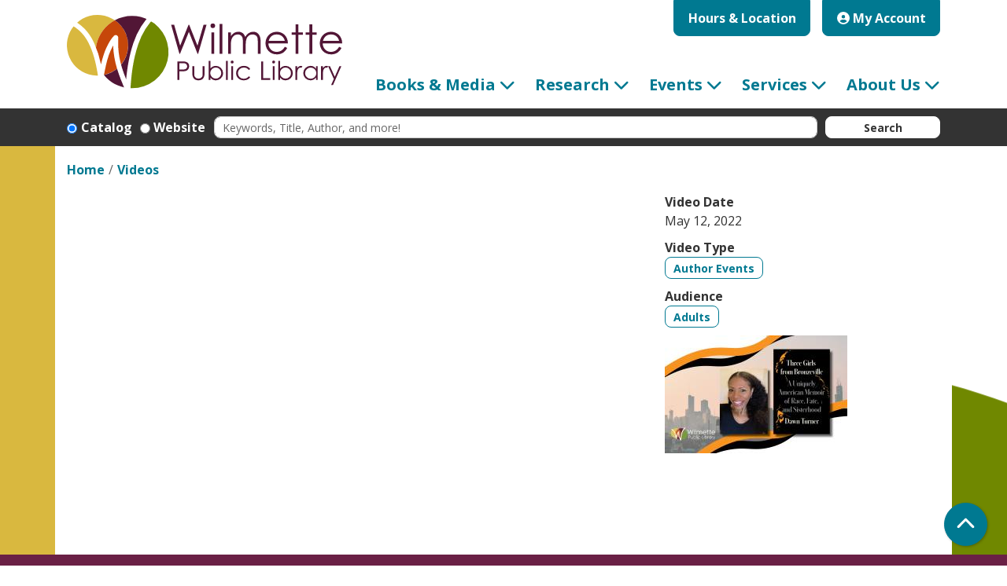

--- FILE ---
content_type: text/html; charset=UTF-8
request_url: https://www.wilmettelibrary.info/videos/one-book-dawn-turner-event
body_size: 9382
content:
<!DOCTYPE html>
<html lang="en" dir="ltr">
  <head>
    <meta charset="utf-8" />
<link rel="canonical" href="https://www.wilmettelibrary.info/videos/one-book-dawn-turner-event" />
<meta name="Generator" content="Drupal 11 (https://www.drupal.org)" />
<meta name="MobileOptimized" content="width" />
<meta name="HandheldFriendly" content="true" />
<meta name="viewport" content="width=device-width, initial-scale=1.0" />
<link rel="icon" href="/themes/custom/website_theme/assets/favicon/favicon.ico" type="image/vnd.microsoft.icon" />
<link rel="alternate" hreflang="en" href="https://www.wilmettelibrary.info/videos/one-book-dawn-turner-event" />

    <title>One Book Dawn Turner Event | Wilmette Public Library</title>
    <link rel="apple-touch-icon" sizes="180x180" href="/themes/custom/website_theme/assets/favicon/apple-touch-icon.png">
    <link rel="icon" type="image/png" sizes="32x32" href="/themes/custom/website_theme/assets/favicon/favicon-32x32.png">
    <link rel="icon" type="image/png" sizes="16x16" href="/themes/custom/website_theme/assets/favicon/favicon-16x16.png">
    <link rel="manifest" href="/themes/custom/website_theme/assets/favicon/site.webmanifest">
    <link rel="mask-icon" href="/themes/custom/website_theme/assets/favicon/safari-pinned-tab.svg" color="#007991">
    <link rel="shortcut icon" href="/themes/custom/website_theme/assets/favicon/favicon.ico">
    <meta name="msapplication-TileColor" content="#da532c">
    <meta name="msapplication-config" content="/themes/custom/website_theme/assets/favicon/browserconfig.xml">
    <meta name="theme-color" content="#ffffff">
    <meta content="#00aba9" name="msapplication-TileColor">
    <meta content="/themes/custom/website_theme/assets/favicon/browserconfig.xml" name="msapplication-config">
    <meta content="#ffffff" name="theme-color">
    <link rel="stylesheet" media="all" href="/core/misc/components/progress.module.css?t9gi4x" />
<link rel="stylesheet" media="all" href="/core/misc/components/ajax-progress.module.css?t9gi4x" />
<link rel="stylesheet" media="all" href="/core/modules/system/css/components/align.module.css?t9gi4x" />
<link rel="stylesheet" media="all" href="/core/modules/system/css/components/container-inline.module.css?t9gi4x" />
<link rel="stylesheet" media="all" href="/core/modules/system/css/components/clearfix.module.css?t9gi4x" />
<link rel="stylesheet" media="all" href="/core/modules/system/css/components/hidden.module.css?t9gi4x" />
<link rel="stylesheet" media="all" href="/core/modules/system/css/components/js.module.css?t9gi4x" />
<link rel="stylesheet" media="all" href="/modules/contrib/video_embed_field/css/video_embed_field.responsive-video.css?t9gi4x" />
<link rel="stylesheet" media="all" href="/modules/custom/library_calendar/lc_calendar_theme/css/base.css?t9gi4x" />
<link rel="stylesheet" media="all" href="/modules/custom/library_calendar/lc_calendar_theme/css/state.css?t9gi4x" />
<link rel="stylesheet" media="all" href="/modules/custom/library_calendar/lc_calendar_theme/css/components/branch-selector.css?t9gi4x" />
<link rel="stylesheet" media="all" href="/modules/contrib/office_hours/css/office_hours.css?t9gi4x" />
<link rel="stylesheet" media="all" href="/themes/custom/calendar_theme/node_modules/%40fortawesome/fontawesome-free/css/all.min.css?t9gi4x" />
<link rel="stylesheet" media="all" href="/themes/custom/website_theme/css/style?t9gi4x" />

    
  </head>
  <body class="path-node page-node-type-video no-js">
        <a href="#main-content" class="visually-hidden focusable skip-link">
      Skip to main content
    </a>
    
      <div class="dialog-off-canvas-main-canvas" data-off-canvas-main-canvas>
    
<header class="header">
      <div class="position-relative">
      <div class="container">
        <div class="row">
                      <div class="col-12 col-lg-3 col-xl-4 branding-col">
                <div>
    
<div id="block-website-theme-branding" class="block block-system block-system-branding-block position-relative">
  
    
        
              
    <a class="site-logo" href="/" rel="home">
      <img src="/themes/custom/website_theme/logo.svg" alt="Homepage of Wilmette Public Library" fetchpriority="high">
    </a>
  </div>

  </div>

            </div>
          
                      <div class="col-12 col-lg-9 col-xl-8 header-content-col">
                <div class="header-content-container">
    
<div id="block-website-theme-branchselect" class="block block-lc-branch-select block-lc-branch-select-block position-relative">
  
    
      


    
<div class="lc-branch-select">
    <div class="lc-branch-select__wrapper lc-branch-select__wrapper--single lc-branch-select__wrapper--open">
    <div class="lc-branch-select__content-container">
      
              
                  <button class="button lc-branch-select__collapse" type="button">
            Hours &amp; Location
          </button>
        
        <div class="lc-branch-select__collapsed-wrapper">
                        
          
          <div class="lc-branch-select__content">
            <div>
  
      <h2><a href="/branch/wilmette-public-library">

            <div class="field-container">Wilmette Public Library</div>
      </a></h2>
    
  

<div class="lc-branch-select__branch lc-branch-select__branch--89" data-branch="89">
  <div class="lc-branch-select__branch--hidden-region">
    
<div class="block block-layout-builder block-field-blocktaxonomy-termlc-library-branchfield-lc-branch-hours position-relative">
  
    
      

      <div class="field-container">
              <div><div class="office-hours office-hours office-hours-status--closed"><div class="office-hours__item"><span class="office-hours__item-slots">9:00am-9:00pm</span><span><br /></span></div></div></div>
          </div>
  
  </div>

  </div>
  <div class="lc-branch-selector-content-row">
    <div class="lc-branch-selector-content-col">
      <div>
        
<div class="block block-layout-builder block-field-blocktaxonomy-termlc-library-branchfield-lc-phone-number position-relative">
  
    
      

            <div class="field-container"><a href="tel:8472565025">(847) 256-5025</a></div>
      
  </div>

<div class="block block-layout-builder block-field-blocktaxonomy-termlc-library-branchfield-lc-address position-relative">
  
    
      

            <div class="field-container"><p class="address" translate="no"><span class="organization">Wilmette Public Library</span><br>
<span class="address-line1">1242 Wilmette Ave.</span><br>
<span class="locality">Wilmette </span>, <span class="administrative-area">IL</span> <span class="postal-code">60091</span><br>
<span class="country">United States</span></p></div>
      
  </div>

<div class="block block-layout-builder block-extra-field-blocktaxonomy-termlc-library-branchmap-link position-relative">
  
    
      <a href="http://maps.google.com/?q=1242%20Wilmette%20Ave.%2C%2BWilmette%20%2C%2BIL%2C%2B60091" target="_blank">View on Google Maps</a>
  </div>

      </div>
    </div>
    <div class="lc-branch-selector-content-col">
      <div>
        
<div class="block block-layout-builder block-field-blocktaxonomy-termlc-library-branchfield-lc-branch-hours position-relative">
  
    
      

      <div class="field-container">
              <div><div class="office-hours office-hours office-hours-status--closed"><div class="office-hours__item"><span class="office-hours__item-label">Sun: </span><span class="office-hours__item-slots">12:00pm-5:00pm</span><span><br /></span></div><div class="office-hours__item"><span class="office-hours__item-label">Mon: </span><span class="office-hours__item-slots">9:00am-9:00pm</span><span><br /></span></div><div class="office-hours__item"><span class="office-hours__item-label">Tue: </span><span class="office-hours__item-slots">9:00am-9:00pm</span><span><br /></span></div><div class="office-hours__item"><span class="office-hours__item-label">Wed: </span><span class="office-hours__item-slots">9:00am-9:00pm</span><span><br /></span></div><div class="office-hours__item"><span class="office-hours__item-label">Thu: </span><span class="office-hours__item-slots">9:00am-9:00pm</span><span><br /></span></div><div class="office-hours__item"><span class="office-hours__item-label">Fri: </span><span class="office-hours__item-slots">9:00am-9:00pm</span><span><br /></span></div><div class="office-hours__item"><span class="office-hours__item-label">Sat: </span><span class="office-hours__item-slots">9:00am-5:00pm</span><span><br /></span></div></div></div>
          </div>
  
  </div>

      </div>
    </div>
  </div>
</div>

</div>

          </div>
        </div>
          </div>
  </div>
</div>

  </div>

<div id="block-headerbuttons" class="block block-block-content block-block-content21b8a5b9-dd49-4524-8a6c-67196b231bcd position-relative">
  
    
      

            <div class="field-container"><a class="btn btn-primary btn-header" href="https://ccs.polarislibrary.com/polaris/logon.aspx?header=1&amp;ctx=55.1033.0.0.1">
  <i class="fas fa-user-circle" role="presentation"></i>

  My Account
</a></div>
      
  </div>

  </div>

                <div>
    

<div class="navbar-container">
  <nav id="block-website-theme-main-menu" class="navbar navbar-expand-lg" role="navigation" aria-labelledby="block-website-theme-main-menu-menu">
                      
    <h2 class="visually-hidden" id="block-website-theme-main-menu-menu">Main navigation</h2>
    

    <button class="navbar-toggler" type="button" data-toggle="collapse"
        data-target="#navbarSupportedContent"
        aria-controls="navbarSupportedContent" aria-expanded="false"
        aria-label="Toggle navigation">
      <i class="fas fa-bars"></i>

      <span class="visually-hidden">
        Toggle Navigation      </span>
    </button>

    <div class="collapse navbar-collapse" id="navbarSupportedContent">
              


  
            <ul class="nav navbar-nav" role="menu">
    
          
                    
      
      <li class="nav-item dropdown" role="none">
        
        
                          
        <span class="nav-link nav-level-0 has-children" data-nav-level="0" role="menuitem" aria-expanded="false" aria-haspopup="true" aria-controls="dropdown-books-media" data-dropdown="dropdown-books-media" tabindex="0">Books &amp; Media</span>

                  <button class="btn d-lg-none" type="button">
            <i class="fas fa-chevron-down" role="presentation"></i>
            <span class="visually-hidden">Open Menu</span>
          </button>

            
      
          <div class="mega-menu-container">
          <ul class="dropdown-menu" id="dropdown-books-media" role="menu">
    
          
                    
      
      <li class="nav-item dropdown" role="none">
        
        
                          
        <span class="nav-link nav-level-1 has-children" data-nav-level="1" role="menuitem" aria-expanded="false" aria-haspopup="true" aria-controls="dropdown-borrow" data-dropdown="dropdown-borrow" tabindex="0">Borrow</span>

                  <button class="btn d-lg-none" type="button">
            <i class="fas fa-chevron-down" role="presentation"></i>
            <span class="visually-hidden">Open Menu</span>
          </button>

            
      
          <ul class="dropdown-menu" id="dropdown-borrow" role="menu">
    
          
      
      
      <li class="nav-item" role="none">
        
        
        
        <a href="https://ccs.polarislibrary.com/polaris/default.aspx?ctx=55.1033.0.0.1" class="nav-link nav-level-2" data-nav-level="2" role="menuitem">Catalog</a>

              </li>
          
      
      
      <li class="nav-item" role="none">
        
        
        
        <a href="/libraryofthings" class="nav-link nav-level-2" data-nav-level="2" role="menuitem" data-drupal-link-system-path="library-of-things">Library of Things</a>

              </li>
          
      
      
      <li class="nav-item" role="none">
        
        
        
        <a href="/museum-passes" class="nav-link nav-level-2" data-nav-level="2" role="menuitem" data-drupal-link-system-path="node/646">Museum Passes</a>

              </li>
        </ul>

      
              </li>
          
                    
      
      <li class="nav-item dropdown" role="none">
        
        
                          
        <span class="nav-link nav-level-1 has-children" data-nav-level="1" role="menuitem" aria-expanded="false" aria-haspopup="true" aria-controls="dropdown-downloads-streaming" data-dropdown="dropdown-downloads-streaming" tabindex="0">Downloads &amp; Streaming</span>

                  <button class="btn d-lg-none" type="button">
            <i class="fas fa-chevron-down" role="presentation"></i>
            <span class="visually-hidden">Open Menu</span>
          </button>

            
      
          <ul class="dropdown-menu" id="dropdown-downloads-streaming" role="menu">
    
          
      
      
      <li class="nav-item" role="none">
        
        
        
        <a href="/online-resources?title=&amp;field_db_type_target_id%5B110%5D=110" class="nav-link nav-level-2" data-nav-level="2" role="menuitem" data-drupal-link-query="{&quot;field_db_type_target_id&quot;:{&quot;110&quot;:&quot;110&quot;},&quot;title&quot;:&quot;&quot;}" data-drupal-link-system-path="online-resources">Ebooks &amp; Audiobooks</a>

              </li>
          
      
      
      <li class="nav-item" role="none">
        
        
        
        <a href="/online-resources?title=&amp;field_db_type_target_id%5B114%5D=114" class="nav-link nav-level-2" data-nav-level="2" role="menuitem" data-drupal-link-query="{&quot;field_db_type_target_id&quot;:{&quot;114&quot;:&quot;114&quot;},&quot;title&quot;:&quot;&quot;}" data-drupal-link-system-path="online-resources">Magazines &amp; Newspapers</a>

              </li>
          
      
      
      <li class="nav-item" role="none">
        
        
        
        <a href="/online-resources?title=&amp;field_db_type_target_id%5B110%5D=110" class="nav-link nav-level-2" data-nav-level="2" role="menuitem" data-drupal-link-query="{&quot;field_db_type_target_id&quot;:{&quot;110&quot;:&quot;110&quot;},&quot;title&quot;:&quot;&quot;}" data-drupal-link-system-path="online-resources">Music, Movies &amp; TV </a>

              </li>
        </ul>

      
              </li>
          
                    
      
      <li class="nav-item dropdown" role="none">
        
        
                          
        <span class="nav-link nav-level-1 has-children" data-nav-level="1" role="menuitem" aria-expanded="false" aria-haspopup="true" aria-controls="dropdown-recommendations" data-dropdown="dropdown-recommendations" tabindex="0">Recommendations</span>

                  <button class="btn d-lg-none" type="button">
            <i class="fas fa-chevron-down" role="presentation"></i>
            <span class="visually-hidden">Open Menu</span>
          </button>

            
      
          <ul class="dropdown-menu" id="dropdown-recommendations" role="menu">
    
          
      
      
      <li class="nav-item" role="none">
        
        
        
        <a href="/books-media/book-lists" class="nav-link nav-level-2" data-nav-level="2" role="menuitem" data-drupal-link-system-path="node/144">Recommended Reads</a>

              </li>
          
      
      
      <li class="nav-item" role="none">
        
        
        
        <a href="/suggest-title" class="nav-link nav-level-2" data-nav-level="2" role="menuitem">Suggest a Title</a>

              </li>
          
      
      
      <li class="nav-item" role="none">
        
        
        
        <a href="/posts?field_bl_type_target_id%5B106%5D=106" class="nav-link nav-level-2" data-nav-level="2" role="menuitem" data-drupal-link-query="{&quot;field_bl_type_target_id&quot;:{&quot;106&quot;:&quot;106&quot;}}" data-drupal-link-system-path="posts">From Our Librarians</a>

              </li>
        </ul>

      
              </li>
        </ul>

          </div>
      
              </li>
          
                    
      
      <li class="nav-item dropdown" role="none">
        
        
                          
        <span class="nav-link nav-level-0 has-children" data-nav-level="0" role="menuitem" aria-expanded="false" aria-haspopup="true" aria-controls="dropdown-research" data-dropdown="dropdown-research" tabindex="0">Research</span>

                  <button class="btn d-lg-none" type="button">
            <i class="fas fa-chevron-down" role="presentation"></i>
            <span class="visually-hidden">Open Menu</span>
          </button>

            
      
          <div class="mega-menu-container">
          <ul class="dropdown-menu" id="dropdown-research" role="menu">
    
          
                    
      
      <li class="nav-item dropdown" role="none">
        
        
                          
        <span class="nav-link nav-level-1 has-children" data-nav-level="1" role="menuitem" aria-expanded="false" aria-haspopup="true" aria-controls="dropdown-online-resources" data-dropdown="dropdown-online-resources" tabindex="0">Online Resources</span>

                  <button class="btn d-lg-none" type="button">
            <i class="fas fa-chevron-down" role="presentation"></i>
            <span class="visually-hidden">Open Menu</span>
          </button>

            
      
          <ul class="dropdown-menu" id="dropdown-online-resources" role="menu">
    
          
      
      
      <li class="nav-item" role="none">
        
        
        
        <a href="/online-resources" class="nav-link nav-level-2" data-nav-level="2" role="menuitem" data-drupal-link-system-path="online-resources">All Resources</a>

              </li>
          
      
      
      <li class="nav-item" role="none">
        
        
        
        <a href="https://www.wilmettelibrary.info/homework-help-kids" class="nav-link nav-level-2" data-nav-level="2" role="menuitem">Homework Help (K-8)</a>

              </li>
          
      
      
      <li class="nav-item" role="none">
        
        
        
        <a href="/homework-help-teens" class="nav-link nav-level-2" data-nav-level="2" role="menuitem">Homework Help (Teens)</a>

              </li>
          
      
      
      <li class="nav-item" role="none">
        
        
        
        <a href="/online-resources?title=&amp;field_db_type_target_id%5B115%5D=115" class="nav-link nav-level-2" data-nav-level="2" role="menuitem" data-drupal-link-query="{&quot;field_db_type_target_id&quot;:{&quot;115&quot;:&quot;115&quot;},&quot;title&quot;:&quot;&quot;}" data-drupal-link-system-path="online-resources">Online Learning </a>

              </li>
        </ul>

      
              </li>
          
                    
      
      <li class="nav-item dropdown" role="none">
        
        
                          
        <span class="nav-link nav-level-1 has-children" data-nav-level="1" role="menuitem" aria-expanded="false" aria-haspopup="true" aria-controls="dropdown-research-by-topic" data-dropdown="dropdown-research-by-topic" tabindex="0">Research by Topic</span>

                  <button class="btn d-lg-none" type="button">
            <i class="fas fa-chevron-down" role="presentation"></i>
            <span class="visually-hidden">Open Menu</span>
          </button>

            
      
          <ul class="dropdown-menu" id="dropdown-research-by-topic" role="menu">
    
          
      
      
      <li class="nav-item" role="none">
        
        
        
        <a href="/business" class="nav-link nav-level-2" data-nav-level="2" role="menuitem" data-drupal-link-system-path="node/145">Business</a>

              </li>
          
      
      
      <li class="nav-item" role="none">
        
        
        
        <a href="/research/genealogy" class="nav-link nav-level-2" data-nav-level="2" role="menuitem" data-drupal-link-system-path="node/146">Genealogy</a>

              </li>
          
      
      
      <li class="nav-item" role="none">
        
        
        
        <a href="/research/job-search" class="nav-link nav-level-2" data-nav-level="2" role="menuitem" data-drupal-link-system-path="node/147">Job Search</a>

              </li>
          
      
      
      <li class="nav-item" role="none">
        
        
        
        <a href="/research/local-history" class="nav-link nav-level-2" data-nav-level="2" role="menuitem" data-drupal-link-system-path="node/223">Local History</a>

              </li>
        </ul>

      
              </li>
        </ul>

          </div>
      
              </li>
          
                    
      
      <li class="nav-item dropdown" role="none">
        
        
                          
        <span class="nav-link nav-level-0 has-children" data-nav-level="0" role="menuitem" aria-expanded="false" aria-haspopup="true" aria-controls="dropdown-events" data-dropdown="dropdown-events" tabindex="0">Events</span>

                  <button class="btn d-lg-none" type="button">
            <i class="fas fa-chevron-down" role="presentation"></i>
            <span class="visually-hidden">Open Menu</span>
          </button>

            
      
          <div class="mega-menu-container">
          <ul class="dropdown-menu" id="dropdown-events" role="menu">
    
          
                    
      
      <li class="nav-item dropdown" role="none">
        
        
                          
        <span class="nav-link nav-level-1 has-children" data-nav-level="1" role="menuitem" aria-expanded="false" aria-haspopup="true" aria-controls="dropdown-calendar" data-dropdown="dropdown-calendar" tabindex="0">Calendar</span>

                  <button class="btn d-lg-none" type="button">
            <i class="fas fa-chevron-down" role="presentation"></i>
            <span class="visually-hidden">Open Menu</span>
          </button>

            
      
          <ul class="dropdown-menu" id="dropdown-calendar" role="menu">
    
          
      
      
      <li class="nav-item" role="none">
        
        
        
        <a href="https://wilmette.libnet.info/events" class="nav-link nav-level-2" data-nav-level="2" role="menuitem">All Events</a>

              </li>
          
      
      
      <li class="nav-item" role="none">
        
        
        
        <a href="https://wilmette.libnet.info/events?a=kids" class="nav-link nav-level-2" data-nav-level="2" role="menuitem">Kids Events</a>

              </li>
          
      
      
      <li class="nav-item" role="none">
        
        
        
        <a href="https://wilmette.libnet.info/events?a=teens" class="nav-link nav-level-2" data-nav-level="2" role="menuitem">Teen Events</a>

              </li>
          
      
      
      <li class="nav-item" role="none">
        
        
        
        <a href="https://wilmette.libnet.info/events?a=adults" class="nav-link nav-level-2" data-nav-level="2" role="menuitem">Adult Events</a>

              </li>
          
      
      
      <li class="nav-item" role="none">
        
        
        
        <a href="/events/newsletter" class="nav-link nav-level-2" data-nav-level="2" role="menuitem" data-drupal-link-system-path="node/152">Newsletter Download</a>

              </li>
        </ul>

      
              </li>
          
                    
      
      <li class="nav-item dropdown" role="none">
        
        
                          
        <span class="nav-link nav-level-1 has-children" data-nav-level="1" role="menuitem" aria-expanded="false" aria-haspopup="true" aria-controls="dropdown-programs-series" data-dropdown="dropdown-programs-series" tabindex="0">Programs &amp; Series</span>

                  <button class="btn d-lg-none" type="button">
            <i class="fas fa-chevron-down" role="presentation"></i>
            <span class="visually-hidden">Open Menu</span>
          </button>

            
      
          <ul class="dropdown-menu" id="dropdown-programs-series" role="menu">
    
          
      
      
      <li class="nav-item" role="none">
        
        
        
        <a href="https://wilmette.libnet.info/events?&amp;v=grid&amp;t=concert,presentation" class="nav-link nav-level-2" data-nav-level="2" role="menuitem">Concerts &amp; Presentations</a>

              </li>
          
      
      
      <li class="nav-item" role="none">
        
        
        
        <a href="/book-clubs" class="nav-link nav-level-2" data-nav-level="2" role="menuitem" data-drupal-link-system-path="node/402">Book Discussions</a>

              </li>
          
      
      
      <li class="nav-item" role="none">
        
        
        
        <a href="/events/storytimes" class="nav-link nav-level-2" data-nav-level="2" role="menuitem" data-drupal-link-system-path="node/154">Storytimes</a>

              </li>
          
      
      
      <li class="nav-item" role="none">
        
        
        
        <a href="/technology-classes" class="nav-link nav-level-2" data-nav-level="2" role="menuitem" data-drupal-link-system-path="node/163">Technology Classes</a>

              </li>
          
      
      
      <li class="nav-item" role="none">
        
        
        
        <a href="/suggest-program" class="nav-link nav-level-2" data-nav-level="2" role="menuitem">Suggest a Program</a>

              </li>
        </ul>

      
              </li>
          
                    
      
      <li class="nav-item dropdown" role="none">
        
        
                          
        <span class="nav-link nav-level-1 has-children" data-nav-level="1" role="menuitem" aria-expanded="false" aria-haspopup="true" aria-controls="dropdown-spotlight-programs" data-dropdown="dropdown-spotlight-programs" tabindex="0">Spotlight Programs</span>

                  <button class="btn d-lg-none" type="button">
            <i class="fas fa-chevron-down" role="presentation"></i>
            <span class="visually-hidden">Open Menu</span>
          </button>

            
      
          <ul class="dropdown-menu" id="dropdown-spotlight-programs" role="menu">
    
          
      
      
      <li class="nav-item" role="none">
        
        
        
        <a href="/wilmette-reads" class="nav-link nav-level-2" data-nav-level="2" role="menuitem" data-drupal-link-system-path="node/2128">Wilmette Reads</a>

              </li>
          
      
      
      <li class="nav-item" role="none">
        
        
        
        <a href="/winter-reading-club" class="nav-link nav-level-2" data-nav-level="2" role="menuitem" data-drupal-link-system-path="node/836">Winter Reading Club</a>

              </li>
          
      
      
      <li class="nav-item" role="none">
        
        
        
        <a href="/lets-learn-together" class="nav-link nav-level-2" data-nav-level="2" role="menuitem" data-drupal-link-system-path="node/1615">Let&#039;s Learn Together</a>

              </li>
        </ul>

      
              </li>
        </ul>

          </div>
      
              </li>
          
                    
      
      <li class="nav-item dropdown" role="none">
        
        
                          
        <span class="nav-link nav-level-0 has-children" data-nav-level="0" role="menuitem" aria-expanded="false" aria-haspopup="true" aria-controls="dropdown-services" data-dropdown="dropdown-services" tabindex="0">Services</span>

                  <button class="btn d-lg-none" type="button">
            <i class="fas fa-chevron-down" role="presentation"></i>
            <span class="visually-hidden">Open Menu</span>
          </button>

            
      
          <div class="mega-menu-container">
          <ul class="dropdown-menu" id="dropdown-services" role="menu">
    
          
                    
      
      <li class="nav-item dropdown" role="none">
        
        
                          
        <span class="nav-link nav-level-1 has-children" data-nav-level="1" role="menuitem" aria-expanded="false" aria-haspopup="true" aria-controls="dropdown-services-for" data-dropdown="dropdown-services-for" tabindex="0">Services For</span>

                  <button class="btn d-lg-none" type="button">
            <i class="fas fa-chevron-down" role="presentation"></i>
            <span class="visually-hidden">Open Menu</span>
          </button>

            
      
          <ul class="dropdown-menu" id="dropdown-services-for" role="menu">
    
          
      
      
      <li class="nav-item" role="none">
        
        
        
        <a href="/services/kids" class="nav-link nav-level-2" data-nav-level="2" role="menuitem" data-drupal-link-system-path="node/157">Kids &amp; Families</a>

              </li>
          
      
      
      <li class="nav-item" role="none">
        
        
        
        <a href="/services/teens" class="nav-link nav-level-2" data-nav-level="2" role="menuitem" data-drupal-link-system-path="node/158">Teens</a>

              </li>
          
      
      
      <li class="nav-item" role="none">
        
        
        
        <a href="/services/teachers" class="nav-link nav-level-2" data-nav-level="2" role="menuitem" data-drupal-link-system-path="node/156">Teachers</a>

              </li>
          
      
      
      <li class="nav-item" role="none">
        
        
        
        <a href="/services/local-authors" class="nav-link nav-level-2" data-nav-level="2" role="menuitem" data-drupal-link-system-path="node/161">Local Authors</a>

              </li>
        </ul>

      
              </li>
          
                    
      
      <li class="nav-item dropdown" role="none">
        
        
                          
        <span class="nav-link nav-level-1 has-children" data-nav-level="1" role="menuitem" aria-expanded="false" aria-haspopup="true" aria-controls="dropdown-at-the-library" data-dropdown="dropdown-at-the-library" tabindex="0">At the Library</span>

                  <button class="btn d-lg-none" type="button">
            <i class="fas fa-chevron-down" role="presentation"></i>
            <span class="visually-hidden">Open Menu</span>
          </button>

            
      
          <ul class="dropdown-menu" id="dropdown-at-the-library" role="menu">
    
          
      
      
      <li class="nav-item" role="none">
        
        
        
        <a href="/studio" class="nav-link nav-level-2" data-nav-level="2" role="menuitem" data-drupal-link-system-path="node/2182">The Studio</a>

              </li>
          
      
      
      <li class="nav-item" role="none">
        
        
        
        <a href="/services/computers-media-stations" class="nav-link nav-level-2" data-nav-level="2" role="menuitem" data-drupal-link-system-path="node/164">Computers &amp; Media Stations</a>

              </li>
          
      
      
      <li class="nav-item" role="none">
        
        
        
        <a href="/print-copy-scan-fax" class="nav-link nav-level-2" data-nav-level="2" role="menuitem" data-drupal-link-system-path="node/540">Print, Copy, Scan, Fax</a>

              </li>
          
      
      
      <li class="nav-item" role="none">
        
        
        
        <a href="/reserve-room" class="nav-link nav-level-2" data-nav-level="2" role="menuitem" data-drupal-link-system-path="node/1">Reserve a Room</a>

              </li>
          
      
      
      <li class="nav-item" role="none">
        
        
        
        <a href="/tax-information" class="nav-link nav-level-2" data-nav-level="2" role="menuitem" data-drupal-link-system-path="node/933">Tax Information</a>

              </li>
        </ul>

      
              </li>
          
                    
      
      <li class="nav-item dropdown" role="none">
        
        
                          
        <span class="nav-link nav-level-1 has-children" data-nav-level="1" role="menuitem" aria-expanded="false" aria-haspopup="true" aria-controls="dropdown-using-the-library" data-dropdown="dropdown-using-the-library" tabindex="0">Using the Library</span>

                  <button class="btn d-lg-none" type="button">
            <i class="fas fa-chevron-down" role="presentation"></i>
            <span class="visually-hidden">Open Menu</span>
          </button>

            
      
          <ul class="dropdown-menu" id="dropdown-using-the-library" role="menu">
    
          
      
      
      <li class="nav-item" role="none">
        
        
        
        <a href="/about-us/get-a-library-card" class="nav-link nav-level-2" data-nav-level="2" role="menuitem" data-drupal-link-system-path="node/168">Get a Library Card</a>

              </li>
          
      
      
      <li class="nav-item" role="none">
        
        
        
        <a href="/about-us/borrowing-fees" class="nav-link nav-level-2" data-nav-level="2" role="menuitem" data-drupal-link-system-path="node/169">Borrowing &amp; Fees</a>

              </li>
          
      
      
      <li class="nav-item" role="none">
        
        
        
        <a href="/about-us/delivery-services" class="nav-link nav-level-2" data-nav-level="2" role="menuitem" data-drupal-link-system-path="node/171">Delivery Services</a>

              </li>
          
      
      
      <li class="nav-item" role="none">
        
        
        
        <a href="/notary-services" class="nav-link nav-level-2" data-nav-level="2" role="menuitem" data-drupal-link-system-path="node/1770">Notary Services</a>

              </li>
          
      
      
      <li class="nav-item" role="none">
        
        
        
        <a href="/services/accessibility" class="nav-link nav-level-2" data-nav-level="2" role="menuitem" data-drupal-link-system-path="node/165">Accessibility</a>

              </li>
        </ul>

      
              </li>
        </ul>

          </div>
      
              </li>
          
                    
      
      <li class="nav-item dropdown" role="none">
        
        
                          
        <span class="nav-link nav-level-0 has-children" data-nav-level="0" role="menuitem" aria-expanded="false" aria-haspopup="true" aria-controls="dropdown-about-us" data-dropdown="dropdown-about-us" tabindex="0">About Us</span>

                  <button class="btn d-lg-none" type="button">
            <i class="fas fa-chevron-down" role="presentation"></i>
            <span class="visually-hidden">Open Menu</span>
          </button>

            
      
          <div class="mega-menu-container">
          <ul class="dropdown-menu" id="dropdown-about-us" role="menu">
    
          
                    
      
      <li class="nav-item dropdown" role="none">
        
        
                          
        <span class="nav-link nav-level-1 has-children" data-nav-level="1" role="menuitem" aria-expanded="false" aria-haspopup="true" aria-controls="dropdown-get-involved" data-dropdown="dropdown-get-involved" tabindex="0">Get Involved</span>

                  <button class="btn d-lg-none" type="button">
            <i class="fas fa-chevron-down" role="presentation"></i>
            <span class="visually-hidden">Open Menu</span>
          </button>

            
      
          <ul class="dropdown-menu" id="dropdown-get-involved" role="menu">
    
          
      
      
      <li class="nav-item" role="none">
        
        
        
        <a href="/about-us/employment" class="nav-link nav-level-2" data-nav-level="2" role="menuitem" data-drupal-link-system-path="node/142">Employment</a>

              </li>
          
      
      
      <li class="nav-item" role="none">
        
        
        
        <a href="/about-us/volunteering" class="nav-link nav-level-2" data-nav-level="2" role="menuitem" data-drupal-link-system-path="node/174">Volunteering</a>

              </li>
          
      
      
      <li class="nav-item" role="none">
        
        
        
        <a href="/friends-of-the-library" class="nav-link nav-level-2" data-nav-level="2" role="menuitem" data-drupal-link-system-path="node/644">Friends of the Library</a>

              </li>
          
      
      
      <li class="nav-item" role="none">
        
        
        
        <a href="/about-us/donations" class="nav-link nav-level-2" data-nav-level="2" role="menuitem" data-drupal-link-system-path="node/173">Donations</a>

              </li>
        </ul>

      
              </li>
          
                    
      
      <li class="nav-item dropdown" role="none">
        
        
                          
        <span class="nav-link nav-level-1 has-children" data-nav-level="1" role="menuitem" aria-expanded="false" aria-haspopup="true" aria-controls="dropdown-information" data-dropdown="dropdown-information" tabindex="0">Information</span>

                  <button class="btn d-lg-none" type="button">
            <i class="fas fa-chevron-down" role="presentation"></i>
            <span class="visually-hidden">Open Menu</span>
          </button>

            
      
          <ul class="dropdown-menu" id="dropdown-information" role="menu">
    
          
      
      
      <li class="nav-item" role="none">
        
        
        
        <a href="/about-us/contact-us" class="nav-link nav-level-2" data-nav-level="2" role="menuitem" data-drupal-link-system-path="node/143">Contact Us</a>

              </li>
          
      
      
      <li class="nav-item" role="none">
        
        
        
        <a href="/about-us/plan-your-visit" class="nav-link nav-level-2" data-nav-level="2" role="menuitem" data-drupal-link-system-path="node/170">Plan your Visit</a>

              </li>
          
      
      
      <li class="nav-item" role="none">
        
        
        
        <a href="/about" class="nav-link nav-level-2" data-nav-level="2" role="menuitem" data-drupal-link-system-path="node/175">About the Library</a>

              </li>
          
      
      
      <li class="nav-item" role="none">
        
        
        
        <a href="/posts?field_bl_type_target_id%5B104%5D=104" class="nav-link nav-level-2" data-nav-level="2" role="menuitem" data-drupal-link-query="{&quot;field_bl_type_target_id&quot;:{&quot;104&quot;:&quot;104&quot;}}" data-drupal-link-system-path="posts">Library Updates</a>

              </li>
        </ul>

      
              </li>
          
                    
      
      <li class="nav-item dropdown" role="none">
        
        
                          
        <span class="nav-link nav-level-1 has-children" data-nav-level="1" role="menuitem" aria-expanded="false" aria-haspopup="true" aria-controls="dropdown-board-administration" data-dropdown="dropdown-board-administration" tabindex="0">Board &amp; Administration</span>

                  <button class="btn d-lg-none" type="button">
            <i class="fas fa-chevron-down" role="presentation"></i>
            <span class="visually-hidden">Open Menu</span>
          </button>

            
      
          <ul class="dropdown-menu" id="dropdown-board-administration" role="menu">
    
          
      
      
      <li class="nav-item" role="none">
        
        
        
        <a href="/about-us/management-team" class="nav-link nav-level-2" data-nav-level="2" role="menuitem" data-drupal-link-system-path="node/176">Management Team</a>

              </li>
          
      
      
      <li class="nav-item" role="none">
        
        
        
        <a href="/about-us/board-of-trustees" class="nav-link nav-level-2" data-nav-level="2" role="menuitem" data-drupal-link-system-path="node/177">Board of Trustees</a>

              </li>
          
      
      
      <li class="nav-item" role="none">
        
        
        
        <a href="/policies" class="nav-link nav-level-2" data-nav-level="2" role="menuitem" data-drupal-link-system-path="node/2344">Policies</a>

              </li>
          
      
      
      <li class="nav-item" role="none">
        
        
        
        <a href="/about-us/about-the-library/library-finances-budget-overview" class="nav-link nav-level-2" data-nav-level="2" role="menuitem" data-drupal-link-system-path="node/412">Budget &amp; Finance</a>

              </li>
          
      
      
      <li class="nav-item" role="none">
        
        
        
        <a href="/about-us/projects-initiatives" class="nav-link nav-level-2" data-nav-level="2" role="menuitem" data-drupal-link-system-path="node/178">Projects &amp; Initiatives</a>

              </li>
          
      
      
      <li class="nav-item" role="none">
        
        
        
        <a href="/strategic-plan" class="nav-link nav-level-2" data-nav-level="2" role="menuitem" data-drupal-link-system-path="node/1347">Strategic Plan 2023-27</a>

              </li>
        </ul>

      
              </li>
        </ul>

          </div>
      
              </li>
        </ul>

      


          </div>
  </nav>
</div>

  </div>

            </div>
                  </div>
      </div>
    </div>
  
      <div class="search-region">
        <div>
    
<div id="block-searchblock">
  <div class="lm-search-container">
    <div class="container">
      <div class="form-row">
        <div class="search-col col-lg-3 col-xl-2">
          <div class="lm-search-toggle-container">
<div class="form-check">
  <input type="radio" id="catalog-toggle" name="search-switcher"
    class="form-check-input" data-search="lm-search-catalog" checked>
  <label class="form-check-label" for="catalog-toggle">
    Catalog  </label>
</div>
<div class="form-check">
  <input type="radio" id="database-toggle" name="search-switcher"
    class="form-check-input" data-search="lm-search-database" >
  <label class="form-check-label" for="database-toggle">
    Website  </label>
</div>
</div>
        </div>
        <div class="search-col col-lg-9 col-xl-10">
          <div id="lm-search-catalog" class="lm-search-block lm-search-catalog collapse show">
<div id="catalog-search" class="catalog-search">
  <form action="https://ccs.polarislibrary.com/polaris/search/searchresults.aspx" method="GET" class="search" target="_blank">
    <input type="hidden" name="ctx" value="55.1033.0.0.53">
    <input type="hidden" name="type" value="Keyword">
    <input type="hidden" name="page" value="0">
    <div class="form-row">
      <div class="col-9 col-lg-10">
        <label for="catalog-search-input" class="visually-hidden">Keywords, Title, Author, and more!</label>
        <input class="form-control form-control-sm h-100 lm-catalog-search-input" id="catalog-search-input"
          name="term" type="text" placeholder="Keywords, Title, Author, and more!">
      </div>
      <div class="col-3 col-lg-2">
        <button type="submit" class="btn btn-white btn-sm btn-block">
          Search
        </button>
      </div>
    </div>
  </form>
</div>
</div>
          <div id="lm-search-database" class="lm-search-block lm-search-database collapse">
  <div id="database-search" class="database-search">
    <form class="views-exposed-form" data-drupal-selector="views-exposed-form-website-search-page" action="/website-search" method="get" id="views-exposed-form-website-search-page" accept-charset="UTF-8">
  <div class="js-form-item form-group js-form-type-textfield form-item-keywords js-form-item-keywords">
      <label for="edit-keywords">Keywords</label>
        
<input placeholder="Search for information on this site" data-drupal-selector="edit-keywords" type="text" id="edit-keywords" name="keywords" value="" size="30" maxlength="128" class="form-text form-control" />

        </div>
<div data-drupal-selector="edit-actions" class="form-actions js-form-wrapper form-wrapper" id="edit-actions--2">
<input data-drupal-selector="edit-submit-website-search" type="submit" id="edit-submit-website-search" value="Search" class="button js-form-submit form-submit btn-submit button--primary" />
</div>


</form>

  </div>
</div>
        </div>
      </div>
    </div>
  </div>
</div>

  </div>

    </div>
  </header>

<div class="full-width-region-top">
  
</div>

<div class="content-background">
  <main role="main" class="main-container container">
    <a id="main-content" tabindex="-1"></a>

      <div>
    <div data-drupal-messages-fallback class="hidden"></div>

<div id="block-website-theme-breadcrumbs" class="block block-system block-system-breadcrumb-block position-relative">
  
    
        <nav role="navigation" aria-label="Breadcrumb">
    <ol class="breadcrumb">
          <li class="breadcrumb-item">
        <a href="/">Home</a>
      </li>
          <li class="breadcrumb-item">
        <a href="/videos">Videos</a>
      </li>
        </ol>
  </nav>

  </div>

<div id="block-website-theme-content" class="block block-system block-system-main-block position-relative">
  
    
      
<article class="node-video">
  <div class="row">
    <div class="col-md-8">
      

            <div class="field-container"><div class="video-embed-field-provider-youtube video-embed-field-responsive-video"><iframe width="854" height="480" frameborder="0" allowfullscreen="allowfullscreen" referrerpolicy="strict-origin-when-cross-origin" title="YouTube | One Book, Everyone Reads: Dawn Turner in Conversation with Alex Kotlowitz" src="https://www.youtube.com/embed/aBa15x0RA3U?autoplay=0&amp;start=0&amp;rel=0&amp;mute=0"></iframe>
</div>
</div>
      
      
    </div>
    <div class="col-md-4">
      

  <div class="field-container">
    <div class="field-label">Video Date</div>
              <div><time datetime="2022-05-12T12:00:00Z">May 12, 2022</time>
</div>
          </div>


  <div class="field-container">
    <div class="field-label">Video Type</div>
          <div>
              <div class="d-inline"><a href="/videos?field_v_type_target_id%5B246%5D=246" class="btn btn-outline-primary btn-sm">Author Events</a></div>
              </div>
      </div>


  <div class="field-container">
    <div class="field-label">Audience</div>
          <div>
              <div class="d-inline"><a href="/videos?field_v_audience_target_id%5B122%5D=122" class="btn btn-outline-primary btn-sm">Adults</a></div>
              </div>
      </div>


            <div class="field-container">  <img loading="lazy" src="https://www.wilmettelibrary.info/sites/default/files/styles/video_teaser/public/2022-05/three%20girls%20fb%20image.jpg?itok=vfE2u1vd" width="232" height="150" alt="Author Dawn Turner and cover of &quot;Three Girls from Bronzeville&quot; on a background featuring Chicago skyline. " class="img-fluid" />


</div>
      
    </div>
  </div>
</article>

  </div>

<div id="block-website-theme-google-analytics" class="block block-block-content block-block-content2b81f656-b21e-48fd-990a-48f4ef3609e0 position-relative">
  
    
      

            <div class="field-container"><!-- Global site tag (gtag.js) - Google Analytics -->
<script async src="https://www.googletagmanager.com/gtag/js?id=UA-207031187-1"></script>
<script>
  window.dataLayer = window.dataLayer || [];
  function gtag(){dataLayer.push(arguments);}
  gtag('js', new Date());

  gtag('config', 'UA-207031187-1');
</script></div>
      
  </div>

  </div>

  </main>
</div>

  <div class="pre-footer">
    <div class="container">
        <div>
    
<div id="block-subscribetoournewslettertoday" class="block block-block-content block-block-contente9c30944-dbe9-4b0e-b28c-10260b9dbfeb position-relative">
  
    
      

            <div class="field-container"><div class="row">
  <div class="col-md-auto d-flex align-items-center">
    <h3 class="mb-md-0">Sign up to receive emails from the library</h3>
  </div>
  <div class="col-md-3 ml-auto">
    <a class="btn btn-white btn-block" target="_blank" href="https://wilmettelibrary.info/e-newsletters">
      Subscribe!
    </a>
  </div>
</div></div>
      
  </div>

  </div>

    </div>
  </div>

<div class="full-width-region-bottom">
  
</div>

  <footer role="contentinfo" class="footer">
    <div class="container">
      <div class="footer-row">
                    <div class="row">
    
<div id="block-wilmettepubliclibrary" class="col-md block block-block-content block-block-contentc4a4a725-f3cf-4ff9-98e6-2ac7a7475388 position-relative">
  
      <h2>Wilmette Public Library</h2>
    <a id="wilmette-public-library" class="anchor-link visually-hidden"></a>
    
      

            <div class="field-container"><p>1242 Wilmette Ave.<br>Wilmette, Illinois 60091<br><a href="tel:8472565025">(847) 256-5025</a><br>&nbsp;</p></div>
      
  </div>

<div id="block-links" class="col-md block block-block-content block-block-contentb01708a5-61bc-4f96-a562-7bb4f55860a1 position-relative">
  
      <h2>Hours</h2>
    <a id="hours" class="anchor-link visually-hidden"></a>
    
      

            <div class="field-container"><p>Monday-Friday 9am-9pm<br>
Saturday 9am-5pm<br>
Sunday 12pm-5pm</p></div>
      
  </div>

<div id="block-aboutus" class="col-md block block-block-content block-block-content4ca87621-ea7e-4c63-957e-28ebd21d4d2c position-relative">
  
      <h2>About Us</h2>
    <a id="about-us" class="anchor-link visually-hidden"></a>
    
      

            <div class="field-container"><p><a href="/about-us/contact-us">Contact Us</a><br><a href="https://www.wilmettelibrary.info/donate">Donate</a><br><a href="/about-us/employment">Employment</a><br><a href="/about-us/board-of-trustees">Board of Trustees</a><br><a href="/services/accessibility">Accessibility</a></p></div>
      
  </div>

<div id="block-connectwithus" class="col-md block block-block-content block-block-contenta68c508d-beea-46e2-b66d-b4be0675b066 position-relative">
  
      <h2>Connect with Us!</h2>
    <a id="connect-with-us" class="anchor-link visually-hidden"></a>
    
      

            <div class="field-container"><a href="https://www.facebook.com/wilmettelibrary/" aria-label="View Wilmette Public Library on Facebook" class="text-decoration-none">
<i aria-hidden="true" class="fab fa-facebook fa-2x"></i>
</a>
&nbsp;
<a href="https://www.instagram.com/wilmettelibrary/" aria-label="View Wilmette Public Library on Instagram" class="text-decoration-none">
<i aria-hidden="true" class="fab fa-instagram fa-2x"></i>
</a>
&nbsp;
<a href="https://goodreads.com/group/show/107312/" aria-label="View Wilmette Public Library on Good Reads" class="text-decoration-none">
<i aria-hidden="true" class="fab fa-goodreads fa-2x"></i>
</a>
<a href="https://www.youtube.com/user/WilmetteLibrary" aria-label="View Wilmette Public Library on YouTube" class="text-decoration-none">
<i aria-hidden="true" class="fab fa-youtube fa-2x"></i>
</a>
<br>
<a href="/node/2905">Library App</a></div>
      
  </div>

  </div>

        
              </div>
      <a  href="#" title="Back To Top" aria-label="Back To Top" class="btn back-to-top">
        <i class="fas fa-chevron-up fa-fw"></i>
        <span class="d-block d-lg-none ml-3 ml-lg-0">Back To Top</span>
      </a>
    </div>
  </footer>

  </div>

    
    <script type="application/json" data-drupal-selector="drupal-settings-json">{"path":{"baseUrl":"\/","pathPrefix":"","currentPath":"node\/1152","currentPathIsAdmin":false,"isFront":false,"currentLanguage":"en"},"pluralDelimiter":"\u0003","suppressDeprecationErrors":true,"ajaxPageState":{"libraries":"eJxdykEKwzAMRNELOehIwpHH2GBZRXICuX2b0EXp8s88yQOzZOfVoCD55vZkGsK75ymNAwOy6H-4hZiDqrmmoayYB43-QX4lq7ULuNnhQb_BN89rwVNcsaC050A6e4ExdEfh2jEKOeJlM_qJ7TnffOdErg","theme":"website_theme","theme_token":null},"ajaxTrustedUrl":{"\/website-search":true},"user":{"uid":0,"permissionsHash":"d666edced3bc9f5b16f05b875f5397fc625c113ddcba19d62527a41de8dc0a0e"}}</script>
<script src="/core/assets/vendor/jquery/jquery.min.js?v=4.0.0-rc.1"></script>
<script src="/core/assets/vendor/once/once.min.js?v=1.0.1"></script>
<script src="/core/misc/drupalSettingsLoader.js?v=11.3.1"></script>
<script src="/core/misc/drupal.js?v=11.3.1"></script>
<script src="/core/misc/drupal.init.js?v=11.3.1"></script>
<script src="/core/assets/vendor/tabbable/index.umd.min.js?v=6.3.0"></script>
<script src="/themes/custom/calendar_theme/node_modules/%40fortawesome/fontawesome-free/js/all.min.js?t9gi4x"></script>
<script src="/themes/custom/calendar_theme/node_modules/bootstrap/dist/js/bootstrap.bundle.js?t9gi4x"></script>
<script src="/themes/custom/calendar_theme/js/behaviors.js?t9gi4x"></script>
<script src="/themes/custom/website_theme/js/behaviors.js?t9gi4x"></script>
<script src="/modules/custom/library_calendar/lc_calendar_theme/js/browser-classes.js?t9gi4x"></script>
<script src="/modules/custom/library_calendar/lc_branch_select/js/behaviors.js?t9gi4x"></script>
<script src="/core/misc/progress.js?v=11.3.1"></script>
<script src="/core/assets/vendor/loadjs/loadjs.min.js?v=4.3.0"></script>
<script src="/core/misc/debounce.js?v=11.3.1"></script>
<script src="/core/misc/announce.js?v=11.3.1"></script>
<script src="/core/misc/message.js?v=11.3.1"></script>
<script src="/core/misc/ajax.js?v=11.3.1"></script>
<script src="/core/misc/form.js?v=11.3.1"></script>
<script src="/modules/custom/library_calendar/lc_core/js/form.js?t9gi4x"></script>
<script src="/modules/custom/lm_menu/js/behaviors.js?v=1.x"></script>

  </body>
</html>


--- FILE ---
content_type: image/svg+xml
request_url: https://www.wilmettelibrary.info/themes/custom/website_theme/logo.svg
body_size: 2690
content:
<svg xmlns="http://www.w3.org/2000/svg" width="392.409" height="115.951" viewBox="0 0 392.409 115.951">
  <g id="Group_5470" data-name="Group 5470" transform="translate(-2.728 -2.359)">
    <path id="Path_53003" data-name="Path 53003" d="M71.138,13.765A43.663,43.663,0,1,0,55.516,92.45,51.921,51.921,0,0,1,71.138,13.765Z" transform="translate(0 0.781)" fill="#d9b83f"/>
    <path id="Path_53004" data-name="Path 53004" d="M82.94,48.407A43.614,43.614,0,0,0,64.015,12.429,51.921,51.921,0,0,0,48.393,91.114,43.68,43.68,0,0,0,82.94,48.407Z" transform="translate(7.123 2.116)" fill="#c6470a"/>
    <path id="Path_53005" data-name="Path 53005" d="M104.363,12.187A105.7,105.7,0,0,0,85.794,45.949c-6.873,20.485-9.148,42.414-10.527,63.943,1.7.167,3.408.269,5.147.269a51.913,51.913,0,0,0,23.949-97.974Z" transform="translate(15.245 2.065)" fill="#708800"/>
    <path id="Path_53006" data-name="Path 53006" d="M110.441,13.2A51.917,51.917,0,0,0,61.97,13.5,43.666,43.666,0,0,1,46.348,92.182a51.828,51.828,0,0,0,35,18.727C82.724,89.381,85,67.451,91.872,46.967A105.7,105.7,0,0,1,110.441,13.2Z" transform="translate(9.168 1.048)" fill="#521636"/>
    <path id="Path_53007" data-name="Path 53007" d="M88.777,118.31a3.566,3.566,0,0,1-3.275-2.154c-9.758-22.607-16.957-41.23-17.718-65.341a87.212,87.212,0,0,0-6.047,13.433c-3.182,8.988-5.506,20.184-8.021,34.231a3.569,3.569,0,0,1-3.511,2.939h-.069a3.571,3.571,0,0,1-3.466-3.073C44.685,84.2,41.483,65.976,34.277,50.462,29.823,40.871,23.315,29.953,8.8,21.684a3.568,3.568,0,0,1,3.534-6.2C28.687,24.8,36.11,37.465,40.75,47.456a143.408,143.408,0,0,1,9.71,30.686,144.94,144.94,0,0,1,4.548-16.274c3.609-10.2,9.068-19.98,13.91-24.926a3.568,3.568,0,0,1,6.114,2.676c-1.175,23.3,3.436,40.359,11.27,59.974,1.5-16.642,4.268-34.266,10.456-52.711A108.229,108.229,0,0,1,123.849,3.374a3.568,3.568,0,1,1,4.986,5.106,101.167,101.167,0,0,0-25.311,40.67c-7.808,23.275-9.99,45.379-11.184,65.8a3.567,3.567,0,0,1-2.942,3.306A3.607,3.607,0,0,1,88.777,118.31Z" transform="translate(0.898 0)" fill="#fff"/>
    <g id="Group_5469" data-name="Group 5469" transform="translate(151.322 19.169)">
      <g id="Group_5467" data-name="Group 5467" transform="translate(0 0)">
        <path id="Path_53008" data-name="Path 53008" d="M125.516,17.791h4.312l8.507,30.126,12-30.126h.875l11.829,30.126,8.682-30.126h4.254l-12,41.839h-.816L150.806,27.988,138.1,59.63h-.758Z" transform="translate(-125.516 -15.926)" fill="#521636"/>
        <path id="Path_53009" data-name="Path 53009" d="M178.473,19.514a3.358,3.358,0,0,1-3.322,3.321,3.308,3.308,0,0,1-3.263-3.321,3.258,3.258,0,0,1,3.263-3.264A3.308,3.308,0,0,1,178.473,19.514Zm-5.245,9.5h3.962V59.954h-3.962Z" transform="translate(-115.77 -16.25)" fill="#521636"/>
        <path id="Path_53010" data-name="Path 53010" d="M182.577,16.924h3.963V59.812h-3.963Z" transform="translate(-113.524 -16.108)" fill="#521636"/>
        <path id="Path_53011" data-name="Path 53011" d="M217.7,57.879h-3.963V42.029c0-2.389-.232-4.37-.29-5.768a6.708,6.708,0,0,0-6.992-6.294,9.25,9.25,0,0,0-7.226,3.614c-2.213,2.855-2.621,6.525-2.621,11.188V57.879h-3.962V26.937h3.962v5.3c2.739-3.962,6.175-6.119,10.6-6.119,4.72,0,8.1,2.448,9.789,7.459,2.74-4.953,6.818-7.459,11.363-7.459,6.41,0,10.547,4.6,10.547,13.4V57.879h-3.962v-16.9c0-2.273-.292-4.079-.349-5.245-.175-2.739-2.8-5.769-6.992-5.769a9.429,9.429,0,0,0-8.8,6.294,21.848,21.848,0,0,0-1.107,8.1Z" transform="translate(-111.408 -14.175)" fill="#521636"/>
        <path id="Path_53012" data-name="Path 53012" d="M240.735,42.728c.174,7.11,5.01,12.3,11.654,12.3,6.467,0,9.557-3.67,11.828-7.4l3.322,1.749c-3.148,6.177-7.983,9.265-14.742,9.265-10.256,0-16.142-7.867-16.142-16.141,0-8.449,6.236-16.375,15.909-16.375,8.8,0,15.909,6.352,16.024,16.607Zm23.482-3.5c-1.631-6.409-6.234-9.265-11.595-9.265-5.537,0-9.675,2.972-11.481,9.265Z" transform="translate(-102.158 -14.175)" fill="#521636"/>
        <path id="Path_53013" data-name="Path 53013" d="M273.048,17.261h3.962V28.8h6.351v3.5H277.01V59.742h-3.962V32.295h-5.48V28.8h5.48Z" transform="translate(-95.661 -16.038)" fill="#521636"/>
        <path id="Path_53014" data-name="Path 53014" d="M289.369,17.261h3.963V28.8h6.352v3.5h-6.352V59.742h-3.963V32.295h-5.476V28.8h5.476Z" transform="translate(-92.23 -16.038)" fill="#521636"/>
        <path id="Path_53015" data-name="Path 53015" d="M304.682,42.728c.174,7.11,5.01,12.3,11.654,12.3,6.467,0,9.557-3.67,11.828-7.4l3.323,1.749c-3.149,6.177-7.985,9.265-14.743,9.265-10.256,0-16.142-7.867-16.142-16.141,0-8.449,6.236-16.375,15.909-16.375,8.8,0,15.909,6.352,16.024,16.607Zm23.482-3.5c-1.631-6.409-6.234-9.265-11.595-9.265-5.536,0-9.674,2.972-11.481,9.265Z" transform="translate(-88.719 -14.175)" fill="#521636"/>
      </g>
      <g id="Group_5468" data-name="Group 5468" transform="translate(8.936 53.371)">
        <path id="Path_53016" data-name="Path 53016" d="M132.9,61.338h6.182a19.59,19.59,0,0,1,6.184.67,6.667,6.667,0,0,1,4.394,6.443,6.751,6.751,0,0,1-3.091,5.848c-1.9,1.192-4.657,1.341-8.344,1.341h-2.643V88.079H132.9Zm2.682,2.607v9.088c1.526.036,3.053,0,4.432,0,2.309,0,4.1-.149,5.288-1.118a4.6,4.6,0,0,0,1.565-3.464,4.531,4.531,0,0,0-1.676-3.5c-1.192-.894-2.793-1.006-4.879-1.006Z" transform="translate(-132.9 -60.145)" fill="#521636"/>
        <path id="Path_53017" data-name="Path 53017" d="M165.214,67.093H167.9V77.336c0,6.666-3.017,10.019-8.678,10.019S150.5,84,150.5,77.336V67.093h2.682v9.646c0,2.086,0,3.8.559,4.991a5.749,5.749,0,0,0,5.475,3.167,6.173,6.173,0,0,0,4.469-1.752c1.565-1.675,1.527-3.575,1.527-6.405Z" transform="translate(-129.201 -58.935)" fill="#521636"/>
        <path id="Path_53018" data-name="Path 53018" d="M172.177,88.2h-2.533V60.783h2.533V71.808a9.989,9.989,0,0,1,7.931-3.91,10.412,10.412,0,0,1-.074,20.82,9.368,9.368,0,0,1-7.858-4.171Zm15.494-9.944a7.965,7.965,0,0,0-7.821-8.045,8.028,8.028,0,0,0,0,16.053A7.86,7.86,0,0,0,187.671,78.252Z" transform="translate(-125.178 -60.261)" fill="#521636"/>
        <path id="Path_53019" data-name="Path 53019" d="M190.169,60.783H192.7V88.2h-2.533Z" transform="translate(-120.864 -60.261)" fill="#521636"/>
        <path id="Path_53020" data-name="Path 53020" d="M199.856,62.438a2.146,2.146,0,0,1-2.121,2.124,2.115,2.115,0,0,1-2.086-2.124,2.083,2.083,0,0,1,2.086-2.086A2.114,2.114,0,0,1,199.856,62.438ZM196.5,68.51h2.533V88.286H196.5Z" transform="translate(-119.712 -60.352)" fill="#521636"/>
        <path id="Path_53021" data-name="Path 53021" d="M222.166,82.975c-1.936,2.943-5.288,4.47-9.274,4.47-6.517,0-10.876-4.693-10.876-10.207,0-5.81,4.544-10.577,11.062-10.577,3.8,0,7.263,1.565,9.087,4.618l-2.048,1.266a8.508,8.508,0,0,0-7.151-3.426A8.016,8.016,0,1,0,213,85.136a8.763,8.763,0,0,0,7.115-3.465Z" transform="translate(-118.374 -59.026)" fill="#521636"/>
        <path id="Path_53022" data-name="Path 53022" d="M231.59,61.338h2.683V85.472h10.279v2.607H231.59Z" transform="translate(-112.158 -60.145)" fill="#521636"/>
        <path id="Path_53023" data-name="Path 53023" d="M248.694,62.438a2.146,2.146,0,0,1-2.123,2.124,2.115,2.115,0,0,1-2.085-2.124,2.083,2.083,0,0,1,2.085-2.086A2.114,2.114,0,0,1,248.694,62.438Zm-3.351,6.071h2.533V88.286h-2.533Z" transform="translate(-109.448 -60.352)" fill="#521636"/>
        <path id="Path_53024" data-name="Path 53024" d="M254.312,88.2h-2.533V60.783h2.533V71.808a9.992,9.992,0,0,1,7.933-3.91,10.412,10.412,0,0,1-.074,20.82,9.37,9.37,0,0,1-7.859-4.171ZM269.8,78.252a7.964,7.964,0,0,0-7.821-8.045,8.028,8.028,0,0,0,0,16.053A7.859,7.859,0,0,0,269.8,78.252Z" transform="translate(-107.915 -60.261)" fill="#521636"/>
        <path id="Path_53025" data-name="Path 53025" d="M274.464,70.052c1.49-2.16,3.091-3.39,5.1-3.39a4,4,0,0,1,2.271.67l-1.34,2.16a3.033,3.033,0,0,0-1.342-.373c-1.861,0-3.537,1.6-4.283,4.322a27.188,27.188,0,0,0-.409,6V86.96h-2.682V67.184h2.682Z" transform="translate(-103.711 -59.026)" fill="#521636"/>
        <path id="Path_53026" data-name="Path 53026" d="M299.237,67.184h2.5V86.96h-2.5V83.572a10.023,10.023,0,0,1-7.97,3.874,10.394,10.394,0,0,1,.075-20.783,9.355,9.355,0,0,1,7.9,4.134ZM283.744,77.09a7.934,7.934,0,0,0,7.785,8.046,8.011,8.011,0,1,0-7.785-8.046Z" transform="translate(-101.745 -59.026)" fill="#521636"/>
        <path id="Path_53027" data-name="Path 53027" d="M304.745,70.052c1.49-2.16,3.091-3.39,5.1-3.39a4.005,4.005,0,0,1,2.271.67l-1.341,2.16a3.027,3.027,0,0,0-1.341-.373c-1.861,0-3.539,1.6-4.283,4.322a27.1,27.1,0,0,0-.41,6V86.96h-2.682V67.184h2.682Z" transform="translate(-97.347 -59.026)" fill="#521636"/>
        <path id="Path_53028" data-name="Path 53028" d="M310.4,67.093h2.682L319.9,82.327l6.594-15.234h2.718l-11.806,27h-2.682l3.8-8.716Z" transform="translate(-95.594 -58.935)" fill="#521636"/>
      </g>
    </g>
  </g>
</svg>
